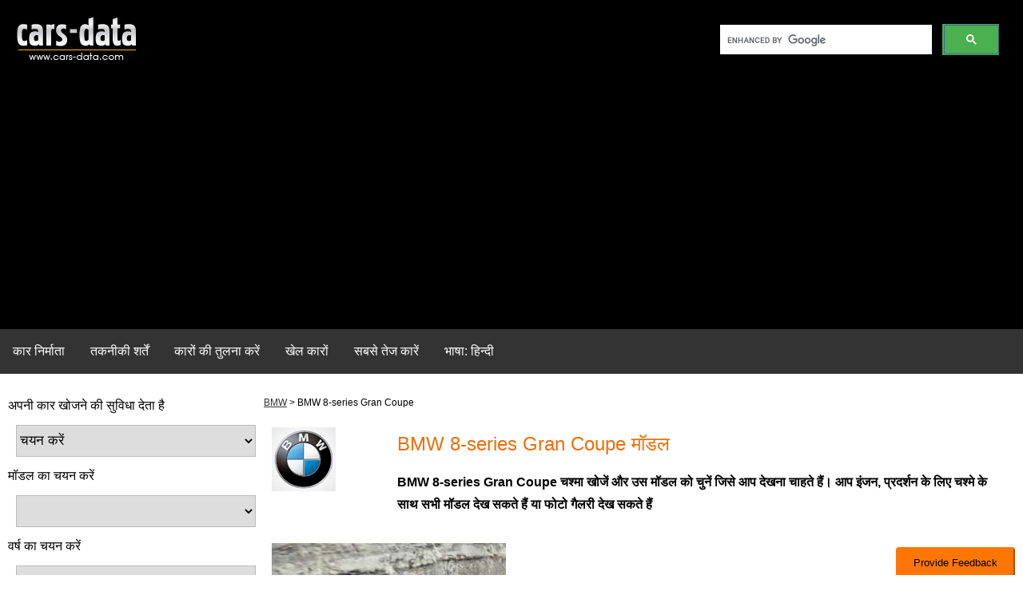

--- FILE ---
content_type: text/html; charset=utf-8
request_url: https://www.google.com/recaptcha/api2/aframe
body_size: 116
content:
<!DOCTYPE HTML><html><head><meta http-equiv="content-type" content="text/html; charset=UTF-8"></head><body><script nonce="iw83ZVEdESXSUjBpCxGoTA">/** Anti-fraud and anti-abuse applications only. See google.com/recaptcha */ try{var clients={'sodar':'https://pagead2.googlesyndication.com/pagead/sodar?'};window.addEventListener("message",function(a){try{if(a.source===window.parent){var b=JSON.parse(a.data);var c=clients[b['id']];if(c){var d=document.createElement('img');d.src=c+b['params']+'&rc='+(localStorage.getItem("rc::a")?sessionStorage.getItem("rc::b"):"");window.document.body.appendChild(d);sessionStorage.setItem("rc::e",parseInt(sessionStorage.getItem("rc::e")||0)+1);localStorage.setItem("rc::h",'1768599500120');}}}catch(b){}});window.parent.postMessage("_grecaptcha_ready", "*");}catch(b){}</script></body></html>